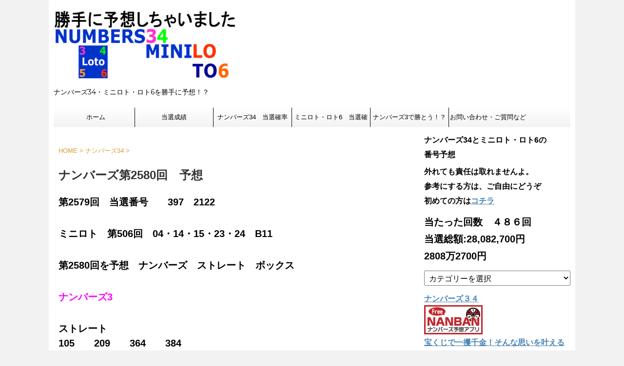

--- FILE ---
content_type: text/html; charset=UTF-8
request_url: https://katteniyosou.top/numbers34/2580/
body_size: 17167
content:
<!DOCTYPE html>
<!--[if lt IE 7]>
<html class="ie6" lang="ja"> <![endif]-->
<!--[if IE 7]>
<html class="i7" lang="ja"> <![endif]-->
<!--[if IE 8]>
<html class="ie" lang="ja"> <![endif]-->
<!--[if gt IE 8]><!-->
<html lang="ja">
	<!--<![endif]-->
	<head prefix="og: http://ogp.me/ns# fb: http://ogp.me/ns/fb# article: http://ogp.me/ns/article#">
		<!-- Global site tag (gtag.js) - Google Analytics -->
<script async src="https://www.googletagmanager.com/gtag/js?id=UA-86183542-1"></script>
<script>window.dataLayer=window.dataLayer||[];function gtag(){dataLayer.push(arguments);}gtag('js',new Date());gtag('config','UA-86183542-1');</script>

		<meta charset="UTF-8">
		<meta name="viewport" content="width=device-width,initial-scale=1.0,user-scalable=no">
		<meta name="format-detection" content="telephone=no">
		
		
		<link rel="alternate" type="application/rss+xml" title="勝手に予想しちゃいました「ナンバーズ34・ミニロト・ロト6」 RSS Feed" href="https://katteniyosou.top/feed/"/>
		<link rel="pingback" href="https://katteniyosou.top/xmlrpc.php">
		<link href='https://fonts.googleapis.com/css?family=Montserrat:400' rel='stylesheet' type='text/css'>
				<!--[if lt IE 9]>
		<script src="http://css3-mediaqueries-js.googlecode.com/svn/trunk/css3-mediaqueries.js"></script>
		<script src="https://katteniyosou.top/wp-content/themes/stingerplus/js/html5shiv.js"></script>
		<![endif]-->
				<meta name='robots' content='max-image-preview:large'/>
<title>ナンバーズ第2580回　予想 - 勝手に予想しちゃいました「ナンバーズ34・ミニロト・ロト6」</title>
<link rel='dns-prefetch' href='//ajax.googleapis.com'/>
<link rel='dns-prefetch' href='//stats.wp.com'/>
<link rel='dns-prefetch' href='//v0.wordpress.com'/>
<link rel="alternate" title="oEmbed (JSON)" type="application/json+oembed" href="https://katteniyosou.top/wp-json/oembed/1.0/embed?url=https%3A%2F%2Fkatteniyosou.top%2Fnumbers34%2F2580%2F"/>
<link rel="alternate" title="oEmbed (XML)" type="text/xml+oembed" href="https://katteniyosou.top/wp-json/oembed/1.0/embed?url=https%3A%2F%2Fkatteniyosou.top%2Fnumbers34%2F2580%2F&#038;format=xml"/>
<style id='wp-img-auto-sizes-contain-inline-css' type='text/css'>
img:is([sizes=auto i],[sizes^="auto," i]){contain-intrinsic-size:3000px 1500px}
/*# sourceURL=wp-img-auto-sizes-contain-inline-css */
</style>
<style id='wp-emoji-styles-inline-css' type='text/css'>

	img.wp-smiley, img.emoji {
		display: inline !important;
		border: none !important;
		box-shadow: none !important;
		height: 1em !important;
		width: 1em !important;
		margin: 0 0.07em !important;
		vertical-align: -0.1em !important;
		background: none !important;
		padding: 0 !important;
	}
/*# sourceURL=wp-emoji-styles-inline-css */
</style>
<style id='wp-block-library-inline-css' type='text/css'>
:root{--wp-block-synced-color:#7a00df;--wp-block-synced-color--rgb:122,0,223;--wp-bound-block-color:var(--wp-block-synced-color);--wp-editor-canvas-background:#ddd;--wp-admin-theme-color:#007cba;--wp-admin-theme-color--rgb:0,124,186;--wp-admin-theme-color-darker-10:#006ba1;--wp-admin-theme-color-darker-10--rgb:0,107,160.5;--wp-admin-theme-color-darker-20:#005a87;--wp-admin-theme-color-darker-20--rgb:0,90,135;--wp-admin-border-width-focus:2px}@media (min-resolution:192dpi){:root{--wp-admin-border-width-focus:1.5px}}.wp-element-button{cursor:pointer}:root .has-very-light-gray-background-color{background-color:#eee}:root .has-very-dark-gray-background-color{background-color:#313131}:root .has-very-light-gray-color{color:#eee}:root .has-very-dark-gray-color{color:#313131}:root .has-vivid-green-cyan-to-vivid-cyan-blue-gradient-background{background:linear-gradient(135deg,#00d084,#0693e3)}:root .has-purple-crush-gradient-background{background:linear-gradient(135deg,#34e2e4,#4721fb 50%,#ab1dfe)}:root .has-hazy-dawn-gradient-background{background:linear-gradient(135deg,#faaca8,#dad0ec)}:root .has-subdued-olive-gradient-background{background:linear-gradient(135deg,#fafae1,#67a671)}:root .has-atomic-cream-gradient-background{background:linear-gradient(135deg,#fdd79a,#004a59)}:root .has-nightshade-gradient-background{background:linear-gradient(135deg,#330968,#31cdcf)}:root .has-midnight-gradient-background{background:linear-gradient(135deg,#020381,#2874fc)}:root{--wp--preset--font-size--normal:16px;--wp--preset--font-size--huge:42px}.has-regular-font-size{font-size:1em}.has-larger-font-size{font-size:2.625em}.has-normal-font-size{font-size:var(--wp--preset--font-size--normal)}.has-huge-font-size{font-size:var(--wp--preset--font-size--huge)}.has-text-align-center{text-align:center}.has-text-align-left{text-align:left}.has-text-align-right{text-align:right}.has-fit-text{white-space:nowrap!important}#end-resizable-editor-section{display:none}.aligncenter{clear:both}.items-justified-left{justify-content:flex-start}.items-justified-center{justify-content:center}.items-justified-right{justify-content:flex-end}.items-justified-space-between{justify-content:space-between}.screen-reader-text{border:0;clip-path:inset(50%);height:1px;margin:-1px;overflow:hidden;padding:0;position:absolute;width:1px;word-wrap:normal!important}.screen-reader-text:focus{background-color:#ddd;clip-path:none;color:#444;display:block;font-size:1em;height:auto;left:5px;line-height:normal;padding:15px 23px 14px;text-decoration:none;top:5px;width:auto;z-index:100000}html :where(.has-border-color){border-style:solid}html :where([style*=border-top-color]){border-top-style:solid}html :where([style*=border-right-color]){border-right-style:solid}html :where([style*=border-bottom-color]){border-bottom-style:solid}html :where([style*=border-left-color]){border-left-style:solid}html :where([style*=border-width]){border-style:solid}html :where([style*=border-top-width]){border-top-style:solid}html :where([style*=border-right-width]){border-right-style:solid}html :where([style*=border-bottom-width]){border-bottom-style:solid}html :where([style*=border-left-width]){border-left-style:solid}html :where(img[class*=wp-image-]){height:auto;max-width:100%}:where(figure){margin:0 0 1em}html :where(.is-position-sticky){--wp-admin--admin-bar--position-offset:var(--wp-admin--admin-bar--height,0px)}@media screen and (max-width:600px){html :where(.is-position-sticky){--wp-admin--admin-bar--position-offset:0px}}

/*# sourceURL=wp-block-library-inline-css */
</style><style id='global-styles-inline-css' type='text/css'>
:root{--wp--preset--aspect-ratio--square: 1;--wp--preset--aspect-ratio--4-3: 4/3;--wp--preset--aspect-ratio--3-4: 3/4;--wp--preset--aspect-ratio--3-2: 3/2;--wp--preset--aspect-ratio--2-3: 2/3;--wp--preset--aspect-ratio--16-9: 16/9;--wp--preset--aspect-ratio--9-16: 9/16;--wp--preset--color--black: #000000;--wp--preset--color--cyan-bluish-gray: #abb8c3;--wp--preset--color--white: #ffffff;--wp--preset--color--pale-pink: #f78da7;--wp--preset--color--vivid-red: #cf2e2e;--wp--preset--color--luminous-vivid-orange: #ff6900;--wp--preset--color--luminous-vivid-amber: #fcb900;--wp--preset--color--light-green-cyan: #7bdcb5;--wp--preset--color--vivid-green-cyan: #00d084;--wp--preset--color--pale-cyan-blue: #8ed1fc;--wp--preset--color--vivid-cyan-blue: #0693e3;--wp--preset--color--vivid-purple: #9b51e0;--wp--preset--gradient--vivid-cyan-blue-to-vivid-purple: linear-gradient(135deg,rgb(6,147,227) 0%,rgb(155,81,224) 100%);--wp--preset--gradient--light-green-cyan-to-vivid-green-cyan: linear-gradient(135deg,rgb(122,220,180) 0%,rgb(0,208,130) 100%);--wp--preset--gradient--luminous-vivid-amber-to-luminous-vivid-orange: linear-gradient(135deg,rgb(252,185,0) 0%,rgb(255,105,0) 100%);--wp--preset--gradient--luminous-vivid-orange-to-vivid-red: linear-gradient(135deg,rgb(255,105,0) 0%,rgb(207,46,46) 100%);--wp--preset--gradient--very-light-gray-to-cyan-bluish-gray: linear-gradient(135deg,rgb(238,238,238) 0%,rgb(169,184,195) 100%);--wp--preset--gradient--cool-to-warm-spectrum: linear-gradient(135deg,rgb(74,234,220) 0%,rgb(151,120,209) 20%,rgb(207,42,186) 40%,rgb(238,44,130) 60%,rgb(251,105,98) 80%,rgb(254,248,76) 100%);--wp--preset--gradient--blush-light-purple: linear-gradient(135deg,rgb(255,206,236) 0%,rgb(152,150,240) 100%);--wp--preset--gradient--blush-bordeaux: linear-gradient(135deg,rgb(254,205,165) 0%,rgb(254,45,45) 50%,rgb(107,0,62) 100%);--wp--preset--gradient--luminous-dusk: linear-gradient(135deg,rgb(255,203,112) 0%,rgb(199,81,192) 50%,rgb(65,88,208) 100%);--wp--preset--gradient--pale-ocean: linear-gradient(135deg,rgb(255,245,203) 0%,rgb(182,227,212) 50%,rgb(51,167,181) 100%);--wp--preset--gradient--electric-grass: linear-gradient(135deg,rgb(202,248,128) 0%,rgb(113,206,126) 100%);--wp--preset--gradient--midnight: linear-gradient(135deg,rgb(2,3,129) 0%,rgb(40,116,252) 100%);--wp--preset--font-size--small: 13px;--wp--preset--font-size--medium: 20px;--wp--preset--font-size--large: 36px;--wp--preset--font-size--x-large: 42px;--wp--preset--spacing--20: 0.44rem;--wp--preset--spacing--30: 0.67rem;--wp--preset--spacing--40: 1rem;--wp--preset--spacing--50: 1.5rem;--wp--preset--spacing--60: 2.25rem;--wp--preset--spacing--70: 3.38rem;--wp--preset--spacing--80: 5.06rem;--wp--preset--shadow--natural: 6px 6px 9px rgba(0, 0, 0, 0.2);--wp--preset--shadow--deep: 12px 12px 50px rgba(0, 0, 0, 0.4);--wp--preset--shadow--sharp: 6px 6px 0px rgba(0, 0, 0, 0.2);--wp--preset--shadow--outlined: 6px 6px 0px -3px rgb(255, 255, 255), 6px 6px rgb(0, 0, 0);--wp--preset--shadow--crisp: 6px 6px 0px rgb(0, 0, 0);}:where(.is-layout-flex){gap: 0.5em;}:where(.is-layout-grid){gap: 0.5em;}body .is-layout-flex{display: flex;}.is-layout-flex{flex-wrap: wrap;align-items: center;}.is-layout-flex > :is(*, div){margin: 0;}body .is-layout-grid{display: grid;}.is-layout-grid > :is(*, div){margin: 0;}:where(.wp-block-columns.is-layout-flex){gap: 2em;}:where(.wp-block-columns.is-layout-grid){gap: 2em;}:where(.wp-block-post-template.is-layout-flex){gap: 1.25em;}:where(.wp-block-post-template.is-layout-grid){gap: 1.25em;}.has-black-color{color: var(--wp--preset--color--black) !important;}.has-cyan-bluish-gray-color{color: var(--wp--preset--color--cyan-bluish-gray) !important;}.has-white-color{color: var(--wp--preset--color--white) !important;}.has-pale-pink-color{color: var(--wp--preset--color--pale-pink) !important;}.has-vivid-red-color{color: var(--wp--preset--color--vivid-red) !important;}.has-luminous-vivid-orange-color{color: var(--wp--preset--color--luminous-vivid-orange) !important;}.has-luminous-vivid-amber-color{color: var(--wp--preset--color--luminous-vivid-amber) !important;}.has-light-green-cyan-color{color: var(--wp--preset--color--light-green-cyan) !important;}.has-vivid-green-cyan-color{color: var(--wp--preset--color--vivid-green-cyan) !important;}.has-pale-cyan-blue-color{color: var(--wp--preset--color--pale-cyan-blue) !important;}.has-vivid-cyan-blue-color{color: var(--wp--preset--color--vivid-cyan-blue) !important;}.has-vivid-purple-color{color: var(--wp--preset--color--vivid-purple) !important;}.has-black-background-color{background-color: var(--wp--preset--color--black) !important;}.has-cyan-bluish-gray-background-color{background-color: var(--wp--preset--color--cyan-bluish-gray) !important;}.has-white-background-color{background-color: var(--wp--preset--color--white) !important;}.has-pale-pink-background-color{background-color: var(--wp--preset--color--pale-pink) !important;}.has-vivid-red-background-color{background-color: var(--wp--preset--color--vivid-red) !important;}.has-luminous-vivid-orange-background-color{background-color: var(--wp--preset--color--luminous-vivid-orange) !important;}.has-luminous-vivid-amber-background-color{background-color: var(--wp--preset--color--luminous-vivid-amber) !important;}.has-light-green-cyan-background-color{background-color: var(--wp--preset--color--light-green-cyan) !important;}.has-vivid-green-cyan-background-color{background-color: var(--wp--preset--color--vivid-green-cyan) !important;}.has-pale-cyan-blue-background-color{background-color: var(--wp--preset--color--pale-cyan-blue) !important;}.has-vivid-cyan-blue-background-color{background-color: var(--wp--preset--color--vivid-cyan-blue) !important;}.has-vivid-purple-background-color{background-color: var(--wp--preset--color--vivid-purple) !important;}.has-black-border-color{border-color: var(--wp--preset--color--black) !important;}.has-cyan-bluish-gray-border-color{border-color: var(--wp--preset--color--cyan-bluish-gray) !important;}.has-white-border-color{border-color: var(--wp--preset--color--white) !important;}.has-pale-pink-border-color{border-color: var(--wp--preset--color--pale-pink) !important;}.has-vivid-red-border-color{border-color: var(--wp--preset--color--vivid-red) !important;}.has-luminous-vivid-orange-border-color{border-color: var(--wp--preset--color--luminous-vivid-orange) !important;}.has-luminous-vivid-amber-border-color{border-color: var(--wp--preset--color--luminous-vivid-amber) !important;}.has-light-green-cyan-border-color{border-color: var(--wp--preset--color--light-green-cyan) !important;}.has-vivid-green-cyan-border-color{border-color: var(--wp--preset--color--vivid-green-cyan) !important;}.has-pale-cyan-blue-border-color{border-color: var(--wp--preset--color--pale-cyan-blue) !important;}.has-vivid-cyan-blue-border-color{border-color: var(--wp--preset--color--vivid-cyan-blue) !important;}.has-vivid-purple-border-color{border-color: var(--wp--preset--color--vivid-purple) !important;}.has-vivid-cyan-blue-to-vivid-purple-gradient-background{background: var(--wp--preset--gradient--vivid-cyan-blue-to-vivid-purple) !important;}.has-light-green-cyan-to-vivid-green-cyan-gradient-background{background: var(--wp--preset--gradient--light-green-cyan-to-vivid-green-cyan) !important;}.has-luminous-vivid-amber-to-luminous-vivid-orange-gradient-background{background: var(--wp--preset--gradient--luminous-vivid-amber-to-luminous-vivid-orange) !important;}.has-luminous-vivid-orange-to-vivid-red-gradient-background{background: var(--wp--preset--gradient--luminous-vivid-orange-to-vivid-red) !important;}.has-very-light-gray-to-cyan-bluish-gray-gradient-background{background: var(--wp--preset--gradient--very-light-gray-to-cyan-bluish-gray) !important;}.has-cool-to-warm-spectrum-gradient-background{background: var(--wp--preset--gradient--cool-to-warm-spectrum) !important;}.has-blush-light-purple-gradient-background{background: var(--wp--preset--gradient--blush-light-purple) !important;}.has-blush-bordeaux-gradient-background{background: var(--wp--preset--gradient--blush-bordeaux) !important;}.has-luminous-dusk-gradient-background{background: var(--wp--preset--gradient--luminous-dusk) !important;}.has-pale-ocean-gradient-background{background: var(--wp--preset--gradient--pale-ocean) !important;}.has-electric-grass-gradient-background{background: var(--wp--preset--gradient--electric-grass) !important;}.has-midnight-gradient-background{background: var(--wp--preset--gradient--midnight) !important;}.has-small-font-size{font-size: var(--wp--preset--font-size--small) !important;}.has-medium-font-size{font-size: var(--wp--preset--font-size--medium) !important;}.has-large-font-size{font-size: var(--wp--preset--font-size--large) !important;}.has-x-large-font-size{font-size: var(--wp--preset--font-size--x-large) !important;}
/*# sourceURL=global-styles-inline-css */
</style>

<style id='classic-theme-styles-inline-css' type='text/css'>
/*! This file is auto-generated */
.wp-block-button__link{color:#fff;background-color:#32373c;border-radius:9999px;box-shadow:none;text-decoration:none;padding:calc(.667em + 2px) calc(1.333em + 2px);font-size:1.125em}.wp-block-file__button{background:#32373c;color:#fff;text-decoration:none}
/*# sourceURL=/wp-includes/css/classic-themes.min.css */
</style>
<link rel='stylesheet' id='contact-form-7-css' href='https://katteniyosou.top/wp-content/plugins/contact-form-7/includes/css/styles.css?ver=6.1.4' type='text/css' media='all'/>
<link rel='stylesheet' id='parent-style-css' href='https://katteniyosou.top/wp-content/themes/stingerplus/style.css?ver=6.9' type='text/css' media='all'/>
<link rel='stylesheet' id='normalize-css' href='https://katteniyosou.top/wp-content/themes/stingerplus/css/normalize.css?ver=1.5.9' type='text/css' media='all'/>
<link rel='stylesheet' id='font-awesome-css' href='//maxcdn.bootstrapcdn.com/font-awesome/4.5.0/css/font-awesome.min.css?ver=4.5.0' type='text/css' media='all'/>
<link rel='stylesheet' id='style-css' href='https://katteniyosou.top/wp-content/themes/stingerplus-child/style.css?ver=6.9' type='text/css' media='all'/>
<link rel='stylesheet' id='sharedaddy-css' href='https://katteniyosou.top/wp-content/plugins/jetpack/modules/sharedaddy/sharing.css?ver=15.4' type='text/css' media='all'/>
<link rel='stylesheet' id='social-logos-css' href='https://katteniyosou.top/wp-content/plugins/jetpack/_inc/social-logos/social-logos.min.css?ver=15.4' type='text/css' media='all'/>
<script type="text/javascript" src="//ajax.googleapis.com/ajax/libs/jquery/1.11.3/jquery.min.js?ver=1.11.3" id="jquery-js"></script>
<link rel="https://api.w.org/" href="https://katteniyosou.top/wp-json/"/><link rel="alternate" title="JSON" type="application/json" href="https://katteniyosou.top/wp-json/wp/v2/posts/686"/><link rel="canonical" href="https://katteniyosou.top/numbers34/2580/"/>
<link rel='shortlink' href='https://wp.me/s7CyAl-2580'/>
	<style>img#wpstats{display:none}</style>
		<meta name="robots" content="noindex, follow"/>

		<style type="text/css">
			/*グループ1
			------------------------------------------------------------*/
			/*サイト上部のボーダー色*/
				


			/*サイトの背景色*/
			#wrapper {
								background: #ffffff;
						
			}

			/*メインコンテンツのテキスト色*/
			.post > *{
				color: ;				
			}
			input,textarea {
				color:#000;
			}

			/*メインコンテンツのリンク色*/

			a,.no-thumbitiran h3 a,.no-thumbitiran h5 a {
				color: ;				
			}

			a:hover {
				color: ;				
			}

			/*サイドのテキスト色*/
			#side aside > *,#side aside .kanren .clearfix dd h5 a{
				color: ;				
			}

			/*メインコンテンツの背景色*/
			main {
				background: ;				
			}


			/*メイン背景色の透過*/

			
			
			/*ブログタイトル*/

			header .sitename a {
				color: ;
			}

			/* メニュー */
			nav li a {
				color: ;
			}


			/*ページトップ*/
			#page-top a {
								background: ;
			}

			/*キャプション */

			header h1 {
				color: ;
			}

			header .descr {
				color: ;
			}

			/* アコーディオン */
			#s-navi dt.trigger .op {
				background: ;
				color: #000000;
			}

			.acordion_tree li a {
				color: ;
			}

			/* サイド見出し */
			aside h4 {
				color: ;
			}

			/* フッター文字 */
			#footer, #footer .copy, #footer .rcopy, #footer .copy a, #footer .rcopy a {
				color: ;
			}

			/* スマホメニュー文字 */
			.acordion_tree ul.menu li a, .acordion_tree ul.menu li {
				color: ;
			}

			.acordion_tree ul.menu li {
				border-bottom-color: ;
}


			/*グループ2
			------------------------------------------------------------*/
			/*Webフォント*/
			
			
			
			
			
			/* 投稿日時・ぱんくず・タグ */
			#breadcrumb, #breadcrumb div a, div#breadcrumb a, .blogbox p, .tagst {
				color: #dd9933;
			}

			/* 記事タイトル */
			.entry-title {
				color: ;
						}

			/* 中見出し */


			h2 {
									background-color: transparent;
				
				color: ;
									border:none;
				
			}


			
			/*小見出し*/
			.post h3:not(.rankh3) {

							color: ;
				border-bottom-color: ;
									background-color: transparent;
				
						}

			.post h4 {
				color: ;
								background-color: transparent;
				padding:0;
							}


			/* サイド見出し */
			aside h4,#side aside h4 {
				color: ;
			}

			/* タグクラウド */
			.tagcloud a {
				border-color: ;
    				color: ;
			}

			/* NEW ENTRY & 関連記事 */
			.post h4.point,.n-entry-t  {
				border-bottom-color:;
			}
			.post h4 .point-in,.n-entry {
				background-color: ;
				color:;
			}

			/* カテゴリ */
			.catname {
				background:;
			}

			.post .st-catgroup a {
				color:;
}


			/*グループ4
			------------------------------------------------------------*/
			/* RSSボタン */
			.rssbox a {
				background-color: ;
			}

			/* SNSボタン */
			
			
			.inyoumodoki, .post blockquote {
   				background-color: ;
    				border-left-color: ;
			}

			/*フリーボックスウィジェット
			------------------------------------------------------------*/
			/* ボックス */
			.freebox {
				border-top-color:;
				background:;
			}
			/* 見出し */
			.p-entry-f {
				background:;
				color:;
			}
			/* エリア内テキスト */
			
			/*お知らせ
			------------------------------------------------------------*/
			/*お知らせバーの背景色*/
			#topnews-box div.rss-bar {
							border: none;
						}

			#topnews-box div.rss-bar {
				color: ;

				/*Other Browser*/
				background: ;
				/*For Old WebKit*/
				background: -webkit-linear-gradient(
				 0%,
				 100%
				);
				/*For Modern Browser*/
				background: linear-gradient(
				 0%,
				 100%
				);

			
			}

			/*お知らせ日付の文字色*/
			#topnews-box dt {
				color: #000000;
			}
			#topnews-box div dl dd a {
				color: ;
			}
			#topnews-box dd {
				border-bottom-color:  ;
			}

			/*固定ページサイドメニュー
			------------------------------------------------------------*/
			/*背景色*/

			#sidebg {
				background:;
			}

			/*liタグの階層*/
			#side aside .st-pagelists ul li:not(.sub-menu) {
									border-top: none;
				
									border-left: none;
					border-right:none;
							}

			#side aside .st-pagelists ul .sub-menu li {
				border:none;
			}

			#side aside .st-pagelists ul li:last-child {
									border-bottom:none;
							}

			#side aside .st-pagelists ul .sub-menu li:first-child {
									border-top: none;
				
			}

			#side aside .st-pagelists ul li li:last-child {
				border:none;
			}

			#side aside .st-pagelists ul .sub-menu .sub-menu li {
				border:none;
			}

			#side aside .st-pagelists ul li a {
				color: ;


			
				/*Other Browser*/
				background: ;
				/*For Old WebKit*/
				background: -webkit-linear-gradient(
				#000000 0%,
				 100%
				);
				/*For Modern Browser*/
				background: linear-gradient(
				#000000 0%,
				 100%
				);

			
			}

			#side aside .st-pagelists .sub-menu a {
				border-bottom-color: #000000;

				color: ;
			}

			#side aside .st-pagelists .sub-menu li .sub-menu a,
			#side aside .st-pagelists .sub-menu li .sub-menu .sub-menu li a {
			color: ;
			}

			/*Webアイコン*/
			
			
			/*追加カラー
			------------------------------------------------------------*/
			/*フッター*/
			footer > *,footer a{
						}


			footer .footermenust li {
				border-right-color: !important;
			}

			/*任意の人気記事
			------------------------------------------------------------*/

			.post .p-entry, #side .p-entry, .home-post .p-entry {
				background:;
				color:;
			}

			.pop-box,.nowhits .pop-box, .nowhits-eye .pop-box {
				border-top-color:;
				background:;
			}

			.kanren.pop-box .clearfix dd h5 a, .kanren.pop-box .clearfix dd p {
				color: ;
}
							.poprank-no2{
					background:;
					color:!important;
			}
				.poprank-no{
					background:;
					color:;
			}
			

			/*ウィジェット問合せボタン*/

			.st-formbtn{
				background:;
			}

			.st-formbtn .fa {
				border-right-color:;
			}
			
			a.st-formbtnlink {
				color:;
			}


			/*ウィジェットオリジナルボタン*/

			.st-formbtn.st-originalbtn{
				background:;
			}

			.st-formbtn.st-originalbtn .fa {
				border-right-color:;
			}
			
			a.st-formbtnlink.st-originallink {
				color:;
			}

			/*コンタクトフォーム7送信ボタン*/
			.wpcf7-submit{
				background:;
				color:;
			}

			/*media Queries タブレットサイズ
			----------------------------------------------------*/
			@media only screen and (min-width: 600px) {

				/*追加カラー
				------------------------------------------------------------*/
				/*フッター*/
				footer{
					margin:0 -20px;
				}
			}

			/*media Queries PCサイズ
			----------------------------------------------------*/
			@media only screen and (min-width: 960px) {
				/*メインコンテンツのボーダー*/
				


				nav.smanone {
									border-top: none;
					border-bottom:none;
				
									border-left: none;
					border-right:none;
				


				
					/*Other Browser*/
					background: ;
					/*For Old WebKit*/
					background: -webkit-linear-gradient(
					#000000 0%,
					 100%
					);
					/*For Modern Browser*/
					background: linear-gradient(
					#000000 0%,
					 100%
					);

								
				}

				header .smanone ul.menu li{
									border-right-color:#000000;
								}

				header .smanone ul.menu li {
					border-right-color: #000000;
				}

				header .smanone ul.menu li a {
					color: ;

				}

				header .smanone ul.menu li li a{
					background: #000000;
					border-top-color: ;

				}

				/*ヘッダーウィジェット*/

				header .textwidget{
					background:;
					color:;
				}

				/*ヘッダーの電話番号とリンク色*/

				.head-telno a, #header-r .footermenust a {
					color:;
				}

				#header-r .footermenust li {
					border-right-color: ;
				}

				/*トップ用おすすめタイトル*/
				.nowhits .pop-box {
					border-top-color:;
				}



			}
		</style>

		<link rel="shortcut icon" href="https://katteniyosou.top/wp-content/uploads/2018/12/Loto.png">
<style type="text/css" id="custom-background-css">
body.custom-background { background-color: #f2f2f2; }
</style>
	
<!-- Jetpack Open Graph Tags -->
<meta property="og:type" content="article"/>
<meta property="og:title" content="ナンバーズ第2580回　予想"/>
<meta property="og:url" content="https://katteniyosou.top/numbers34/2580/"/>
<meta property="og:description" content="第2579回　当選番号　　397　2122 ミニロト　第506回　04・14・15・23・24　B11 第25&hellip;"/>
<meta property="article:published_time" content="2009-04-21T11:24:55+00:00"/>
<meta property="article:modified_time" content="2016-11-01T02:18:41+00:00"/>
<meta property="og:site_name" content="勝手に予想しちゃいました「ナンバーズ34・ミニロト・ロト6」"/>
<meta property="og:image" content="https://katteniyosou.top/wp-content/uploads/2008/07/34.jpg"/>
<meta property="og:image:width" content="250"/>
<meta property="og:image:height" content="250"/>
<meta property="og:image:alt" content=""/>
<meta property="og:locale" content="ja_JP"/>
<meta name="twitter:text:title" content="ナンバーズ第2580回　予想"/>
<meta name="twitter:image" content="https://katteniyosou.top/wp-content/uploads/2008/07/34.jpg?w=144"/>
<meta name="twitter:card" content="summary"/>

<!-- End Jetpack Open Graph Tags -->
		<style type="text/css" id="wp-custom-css">
			@media screen and (max-width: 500px){
     .adsbygoogle {
         overflow: visible;
     }
}		</style>
		<script async src="//pagead2.googlesyndication.com/pagead/js/adsbygoogle.js"></script>
<script>(adsbygoogle=window.adsbygoogle||[]).push({google_ad_client:"ca-pub-5348488549185723",enable_page_level_ads:true});</script>			<script>(function(i,s,o,g,r,a,m){i['GoogleAnalyticsObject']=r;i[r]=i[r]||function(){(i[r].q=i[r].q||[]).push(arguments)},i[r].l=1*new Date();a=s.createElement(o),m=s.getElementsByTagName(o)[0];a.async=1;a.src=g;m.parentNode.insertBefore(a,m)})(window,document,'script','//www.google-analytics.com/analytics.js','ga');ga('create','UA-86183542-1','auto');ga('send','pageview');</script>
			<!-- /OGP -->
		<script>(function(i,s,o,g,r,a,m){i['GoogleAnalyticsObject']=r;i[r]=i[r]||function(){(i[r].q=i[r].q||[]).push(arguments)},i[r].l=1*new Date();a=s.createElement(o),m=s.getElementsByTagName(o)[0];a.async=1;a.src=g;m.parentNode.insertBefore(a,m)})(window,document,'script','https://www.google-analytics.com/analytics.js','ga');ga('create','UA-86183542-1','auto');ga('send','pageview');</script>
		
	</head>
	<body class="wp-singular post-template-default single single-post postid-686 single-format-standard custom-background wp-theme-stingerplus wp-child-theme-stingerplus-child">
	
		<div id="wrapper" class="">
			<header id="">
			<div class="clearfix" id="headbox">
			<!-- アコーディオン -->
			<nav id="s-navi" class="pcnone">
				<dl class="acordion">

					<dt class="trigger">
					<p><span class="op"><i class="fa fa-bars"></i></span></p>
					</dt>
					<dd class="acordion_tree">
												<div class="menu-%e3%83%88%e3%83%83%e3%83%97%e3%83%a1%e3%83%8b%e3%83%a5%e3%83%bc-container"><ul id="menu-%e3%83%88%e3%83%83%e3%83%97%e3%83%a1%e3%83%8b%e3%83%a5%e3%83%bc" class="menu"><li id="menu-item-292" class="menu-item menu-item-type-custom menu-item-object-custom menu-item-home menu-item-292"><a href="http://katteniyosou.top/">ホーム</a></li>
<li id="menu-item-5303" class="menu-item menu-item-type-taxonomy menu-item-object-category menu-item-5303"><a href="https://katteniyosou.top/category/winningperformance/">当選成績</a></li>
<li id="menu-item-5301" class="menu-item menu-item-type-taxonomy menu-item-object-category menu-item-5301"><a href="https://katteniyosou.top/category/numbers34-winningrate/">ナンバーズ34　当選確率</a></li>
<li id="menu-item-5302" class="menu-item menu-item-type-taxonomy menu-item-object-category menu-item-5302"><a href="https://katteniyosou.top/category/miniloto-loto6-winningrate/">ミニロト・ロト6　当選確率</a></li>
<li id="menu-item-304" class="menu-item menu-item-type-custom menu-item-object-custom menu-item-304"><a href="http://katteniyosou.top/numbers3-win/nbs3win/">ナンバーズ3で勝とう！？</a></li>
<li id="menu-item-5368" class="menu-item menu-item-type-post_type menu-item-object-page menu-item-5368"><a href="https://katteniyosou.top/from/">お問い合わせ・ご質問など</a></li>
</ul></div>						<div class="clear"></div>
					</dd>
				</dl>
			</nav>
			<!-- /アコーディオン -->
			<div id="header-l">
				<!-- ロゴ又はブログ名 -->
				<p class="sitename"><a href="https://katteniyosou.top/">
													<img alt="勝手に予想しちゃいました「ナンバーズ34・ミニロト・ロト6」" src="https://katteniyosou.top/wp-content/uploads/2016/05/SP7eWQZ0fZ6sghz1464020751_1464020769.png">
											</a></p>
				<!-- キャプション -->
									<p class="descr">
						ナンバーズ34・ミニロト・ロト6を勝手に予想！？					</p>
				
			</div><!-- /#header-l -->
			<div id="header-r" class="smanone">
								
			</div><!-- /#header-r -->
			</div><!-- /#clearfix -->

				
<div id="gazou-wide">
	<nav class="smanone clearfix"><ul id="menu-%e3%83%88%e3%83%83%e3%83%97%e3%83%a1%e3%83%8b%e3%83%a5%e3%83%bc-1" class="menu"><li class="menu-item menu-item-type-custom menu-item-object-custom menu-item-home menu-item-292"><a href="http://katteniyosou.top/">ホーム</a></li>
<li class="menu-item menu-item-type-taxonomy menu-item-object-category menu-item-5303"><a href="https://katteniyosou.top/category/winningperformance/">当選成績</a></li>
<li class="menu-item menu-item-type-taxonomy menu-item-object-category menu-item-5301"><a href="https://katteniyosou.top/category/numbers34-winningrate/">ナンバーズ34　当選確率</a></li>
<li class="menu-item menu-item-type-taxonomy menu-item-object-category menu-item-5302"><a href="https://katteniyosou.top/category/miniloto-loto6-winningrate/">ミニロト・ロト6　当選確率</a></li>
<li class="menu-item menu-item-type-custom menu-item-object-custom menu-item-304"><a href="http://katteniyosou.top/numbers3-win/nbs3win/">ナンバーズ3で勝とう！？</a></li>
<li class="menu-item menu-item-type-post_type menu-item-object-page menu-item-5368"><a href="https://katteniyosou.top/from/">お問い合わせ・ご質問など</a></li>
</ul></nav>




</div>

			</header>
<div id="content" class="clearfix">
	<div id="contentInner">

		<main>
			<article>
				<div id="post-686" class="post">

		
	<!--ぱんくず -->
					<div id="breadcrumb">
						<div itemscope itemtype="http://data-vocabulary.org/Breadcrumb">
							<a href="https://katteniyosou.top" itemprop="url"> <span itemprop="title">HOME</span>
							</a> &gt; </div>
																																					<div itemscope itemtype="http://data-vocabulary.org/Breadcrumb">
								<a href="https://katteniyosou.top/category/numbers34/" itemprop="url">
									<span itemprop="title">ナンバーズ34</span> </a> &gt; </div>
						
					</div>
					<!--/ ぱんくず -->

					<!--ループ開始 -->
										
										

					<h1 class="entry-title">ナンバーズ第2580回　予想</h1>

					<div class="blogbox st-hide">
						<p><span class="kdate"><i class="fa fa-pencil" aria-hidden="true"></i>
             					<time class="entry-date date updated" datetime="2009-04-21T20:24:55+09:00">
							2009/04/21						</time>
						 <i class="fa fa-repeat"></i> 2016/11/01						</span></p>
					</div>

					<div class="mainbox">

						<p><strong><span style="color: #000000;"><strong>第2579回　当選番号　　397　2122</strong></span></strong></p>
<p><strong><span style="color: #000000;"><strong><br/>
 ミニロト　第506回　04・14・15・23・24　B11</strong></span></strong></p>
<p><strong><span style="color: #000000;"><strong><br/>
 第2580回を予想</strong>　ナンバーズ　ストレート　ボックス</span></strong></p>
<p><strong><span style="color: #000000;"><br/>
 <strong><span style="color: #ff00ff;">ナンバーズ3</span></strong></span></strong></p>
<p><strong><span style="color: #000000;"><br/>
 <strong>ストレート</strong><br/>
 105　　209　　364　　384<br/>
 555　　578　　645　　693<br/>
 789　　841　　847　　976</span></strong></p>
<p><strong><span style="color: #000000;"><br/>
 <strong>ボックス</strong><br/>
 060　　203　　269　　332<br/>
 422　　510　　551　　609<br/>
 747　　768　　872　　948</span></strong></p>
<p><strong><span style="color: #000000;"><br/>
 <strong><span style="color: #00ff00;">ナンバーズ4</span></strong></span></strong></p>
<p><strong><span style="color: #000000;"><br/>
 <strong>ストレート</strong><br/>
 0726　　0902　　0910　　1141<br/>
 1465　　1591　　3061　　3079<br/>
 4083　　4758　　5520　　5770<br/>
 6411　　7941　　8283　　9149<br/>
 9316　　9412　　9658　　9983</span></strong></p>
<p><strong><span style="color: #000000;"><br/>
 <strong>ボックス</strong><br/>
 0172　　0210　　0925　　2014<br/>
 2840　　3080　　3913　　4000<br/>
 4320　　6042　　6263　　6478<br/>
 7534　　7730　　8540　　8625<br/>
 8992　　9173　　9625　　9803</span></strong></p>
<p><strong><span style="color: #000000;"><br/>
 <strong>ナンバーズ　第2579回　結果発表</strong></span></strong></p>
<p><strong><span style="color: #000000;"><br/>
 <span style="color: #ff00ff;">ナンバーズ3</span>　ボックスいつもなんか惜しい・・・<br/>
 <span style="color: #00ff00;">ナンバーズ4</span>　ストレート　21<span style="color: #ff0000;">3</span>2　これは惜しい！</span></strong></p>
<p><strong><span style="color: #000000;"><br/>
 <strong><span style="color: #ffff00;">ミニロト</span>　第506回　結果発表</strong><br/>
 14・23・24　当たった　5等かな？</span></strong></p>
<p>&nbsp;</p>
<div class="sharedaddy sd-sharing-enabled"><div class="robots-nocontent sd-block sd-social sd-social-icon sd-sharing"><h3 class="sd-title">共有:</h3><div class="sd-content"><ul><li class="share-twitter"><a rel="nofollow noopener noreferrer" data-shared="sharing-twitter-686" class="share-twitter sd-button share-icon no-text" href="https://katteniyosou.top/numbers34/2580/?share=twitter" target="_blank" aria-labelledby="sharing-twitter-686">
				<span id="sharing-twitter-686" hidden>クリックして X で共有 (新しいウィンドウで開きます)</span>
				<span>X</span>
			</a></li><li class="share-facebook"><a rel="nofollow noopener noreferrer" data-shared="sharing-facebook-686" class="share-facebook sd-button share-icon no-text" href="https://katteniyosou.top/numbers34/2580/?share=facebook" target="_blank" aria-labelledby="sharing-facebook-686">
				<span id="sharing-facebook-686" hidden>Facebook で共有するにはクリックしてください (新しいウィンドウで開きます)</span>
				<span>Facebook</span>
			</a></li><li class="share-end"></li></ul></div></div></div>
						<!-- 広告枠 -->
						<div class="adbox">
						<div align="center">
															<script async src="//pagead2.googlesyndication.com/pagead/js/adsbygoogle.js"></script>
								<!-- リンク広告宝くじ -->
								<ins class="adsbygoogle" style="display:block" data-ad-client="ca-pub-5348488549185723" data-ad-slot="1505890475" data-ad-format="link"></ins>
								<script>(adsbygoogle=window.adsbygoogle||[]).push({});</script><br/>
								<script async src="https://pagead2.googlesyndication.com/pagead/js/adsbygoogle.js"></script>
								<!-- 宝くじリンク下 -->
								<ins class="adsbygoogle" style="display:block" data-ad-client="ca-pub-5348488549185723" data-ad-slot="1764443663" data-ad-format="auto" data-full-width-responsive="true"></ins>
								<script>(adsbygoogle=window.adsbygoogle||[]).push({});</script>
													</div></div>
						<!-- /広告枠 -->

						
						
						<p class="tagst">
							<i class="fa fa-folder-open-o" aria-hidden="true"></i>-<a href="https://katteniyosou.top/category/numbers34/" rel="category tag">ナンバーズ34</a><br/>
													</p>

					</div><!-- .mainboxここまで -->
	
							
	<div class="sns">
	<ul class="clearfix">
		<!--ツイートボタン-->
		<li class="twitter"> 
		<a onclick="window.open('//twitter.com/intent/tweet?url=https%3A%2F%2Fkatteniyosou.top%2Fnumbers34%2F2580%2F&text=%E3%83%8A%E3%83%B3%E3%83%90%E3%83%BC%E3%82%BA%E7%AC%AC2580%E5%9B%9E%E3%80%80%E4%BA%88%E6%83%B3&via=Loto3456&tw_p=tweetbutton', '', 'width=500,height=450'); return false;"><i class="fa fa-twitter"></i><span class="snstext ">Twitter</span></a>
		</li>

		<!--Facebookボタン-->      
		<li class="facebook">
		<a href="//www.facebook.com/sharer.php?src=bm&u=https%3A%2F%2Fkatteniyosou.top%2Fnumbers34%2F2580%2F&t=%E3%83%8A%E3%83%B3%E3%83%90%E3%83%BC%E3%82%BA%E7%AC%AC2580%E5%9B%9E%E3%80%80%E4%BA%88%E6%83%B3" target="_blank"><i class="fa fa-facebook"></i><span class="snstext ">Facebook</span>
		</a>
		</li>

		<!--Google+1ボタン-->
		<li class="googleplus">
		<a href="https://plus.google.com/share?url=https%3A%2F%2Fkatteniyosou.top%2Fnumbers34%2F2580%2F" target="_blank"><i class="fa fa-google-plus"></i><span class="snstext ">Google+</span></a>
		</li>

		<!--ポケットボタン-->      
		<li class="pocket">
		<a onclick="window.open('//getpocket.com/edit?url=https%3A%2F%2Fkatteniyosou.top%2Fnumbers34%2F2580%2F&title=%E3%83%8A%E3%83%B3%E3%83%90%E3%83%BC%E3%82%BA%E7%AC%AC2580%E5%9B%9E%E3%80%80%E4%BA%88%E6%83%B3', '', 'width=500,height=350'); return false;"><i class="fa fa-get-pocket"></i><span class="snstext ">Pocket</span></a></li>

		<!--はてブボタン-->  
		<li class="hatebu">       
			<a href="//b.hatena.ne.jp/entry/https://katteniyosou.top/numbers34/2580/" class="hatena-bookmark-button" data-hatena-bookmark-layout="simple" title="ナンバーズ第2580回　予想"><span style="font-weight:bold" class="fa-hatena">B!</span><span class="snstext ">はてブ</span>
			</a><script type="text/javascript" src="//b.st-hatena.com/js/bookmark_button.js" charset="utf-8" async="async"></script>

		</li>

		<!--LINEボタン-->   
		<li class="line">
		<a href="//line.me/R/msg/text/?%E3%83%8A%E3%83%B3%E3%83%90%E3%83%BC%E3%82%BA%E7%AC%AC2580%E5%9B%9E%E3%80%80%E4%BA%88%E6%83%B3%0Ahttps%3A%2F%2Fkatteniyosou.top%2Fnumbers34%2F2580%2F" target="_blank"><i class="fa fa-comment" aria-hidden="true"></i><span class="snstext">LINE</span></a>
		</li>     
	</ul>

	</div> 

							
					
					
					<aside>
						<!-- 広告枠 -->
						<div class="adbox">
							
	
															<div style="padding-top:10px;">
									
	
								</div>
													</div>
						<!-- /広告枠 -->

						<p class="author">
												</p>

												<!--ループ終了-->
													<hr class="hrcss"/>
<div id="comments">
     	<div id="respond" class="comment-respond">
		<h3 id="reply-title" class="comment-reply-title">Message <small><a rel="nofollow" id="cancel-comment-reply-link" href="/numbers34/2580/#respond" style="display:none;">コメントをキャンセル</a></small></h3><form action="https://katteniyosou.top/wp-comments-post.php" method="post" id="commentform" class="comment-form"><p class="comment-notes"><span id="email-notes">メールアドレスが公開されることはありません。</span> <span class="required-field-message"><span class="required">※</span> が付いている欄は必須項目です</span></p><p class="comment-form-comment"><label for="comment">コメント <span class="required">※</span></label> <textarea id="comment" name="comment" cols="45" rows="8" maxlength="65525" required="required"></textarea></p><p class="comment-form-author"><label for="author">名前</label> <input id="author" name="author" type="text" value="" size="30" maxlength="245" autocomplete="name"/></p>
<p class="comment-form-email"><label for="email">メール</label> <input id="email" name="email" type="text" value="" size="30" maxlength="100" aria-describedby="email-notes" autocomplete="email"/></p>
<p class="comment-form-url"><label for="url">サイト</label> <input id="url" name="url" type="text" value="" size="30" maxlength="200" autocomplete="url"/></p>
<p class="comment-subscription-form"><input type="checkbox" name="subscribe_comments" id="subscribe_comments" value="subscribe" style="width: auto; -moz-appearance: checkbox; -webkit-appearance: checkbox;"/> <label class="subscribe-label" id="subscribe-label" for="subscribe_comments">新しいコメントをメールで通知</label></p><p class="comment-subscription-form"><input type="checkbox" name="subscribe_blog" id="subscribe_blog" value="subscribe" style="width: auto; -moz-appearance: checkbox; -webkit-appearance: checkbox;"/> <label class="subscribe-label" id="subscribe-blog-label" for="subscribe_blog">新しい投稿をメールで受け取る</label></p><p class="form-submit"><input name="submit" type="submit" id="submit" class="submit" value="Submit Comment"/> <input type='hidden' name='comment_post_ID' value='686' id='comment_post_ID'/>
<input type='hidden' name='comment_parent' id='comment_parent' value='0'/>
</p><p style="display: none;"><input type="hidden" id="akismet_comment_nonce" name="akismet_comment_nonce" value="0b88dc400d"/></p><p style="display: none !important;" class="akismet-fields-container" data-prefix="ak_"><label>&#916;<textarea name="ak_hp_textarea" cols="45" rows="8" maxlength="100"></textarea></label><input type="hidden" id="ak_js_1" name="ak_js" value="204"/><script>document.getElementById("ak_js_1").setAttribute("value",(new Date()).getTime());</script></p></form>	</div><!-- #respond -->
	</div>

<!-- END singer -->
												<!--関連記事-->
						<!---->

						<!--ページナビ-->
						<div class="p-navi clearfix">
							<dl>
																	<dt>PREV</dt>
									<dd>
										<a href="https://katteniyosou.top/numbers34-miniloto/2579-m506/">ナンバーズ第2579回　ミニロト第506回　予想</a>
									</dd>
																									<dt>NEXT</dt>
									<dd>
										<a href="https://katteniyosou.top/numbers34-loto6/2581-s442/">ナンバーズ第2581回　ロト6第442回　予想</a>
									</dd>
															</dl>
						</div>
					</aside>

				</div>
				<!--/post-->
			</article>
		</main>
	</div>
	<!-- /#contentInner -->
		<div id="side">
	<aside>

					<div class="side-topad">
				<div class="ad">			<div class="textwidget"><p><font size="3">ナンバーズ34とミニロト・ロト6の<br/>
番号予想</p>
<p>外れても責任は取れませんよ。<br/>
参考にする方は、ご自由にどうぞ<br/>
初めての方は<a href="https://katteniyosou.top/profile/master/">コチラ</a></font></p>
</div>
		</div><div class="ad"><p style="display:none">当選成績</p>			<div class="textwidget"><p>当たった回数　４８６回</p>
<p>当選総額:28,082,700円</p>
<p>2808万2700円</p>
</div>
		</div><div class="ad"><p style="display:none">カテゴリー</p><form action="https://katteniyosou.top" method="get"><label class="screen-reader-text" for="cat">カテゴリー</label><select name='cat' id='cat' class='postform'>
	<option value='-1'>カテゴリーを選択</option>
	<option class="level-0" value="20">BIG</option>
	<option class="level-0" value="21">BINGO5</option>
	<option class="level-0" value="23">BINGO5当選数字まとめ</option>
	<option class="level-0" value="17">Twitter</option>
	<option class="level-0" value="22">お問い合わせ</option>
	<option class="level-0" value="3">ナンバーズ34</option>
	<option class="level-0" value="2">ナンバーズ34　ミニロト</option>
	<option class="level-0" value="4">ナンバーズ34　ロト6</option>
	<option class="level-0" value="6">ナンバーズ34　当選確率</option>
	<option class="level-0" value="15">ナンバーズ3　ボックスは何通り！？</option>
	<option class="level-0" value="18">ナンバーズ3で勝とう！？</option>
	<option class="level-0" value="9">プロフィール</option>
	<option class="level-0" value="7">ミニロト・ロト6　当選確率</option>
	<option class="level-0" value="10">リンクなど</option>
	<option class="level-0" value="16">年度別当選成績</option>
	<option class="level-0" value="8">当選成績</option>
	<option class="level-0" value="5">日記！？</option>
	<option class="level-0" value="19">金運アップ</option>
</select>
</form><script type="text/javascript">
/* <![CDATA[ */

( ( dropdownId ) => {
	const dropdown = document.getElementById( dropdownId );
	function onSelectChange() {
		setTimeout( () => {
			if ( 'escape' === dropdown.dataset.lastkey ) {
				return;
			}
			if ( dropdown.value && parseInt( dropdown.value ) > 0 && dropdown instanceof HTMLSelectElement ) {
				dropdown.parentElement.submit();
			}
		}, 250 );
	}
	function onKeyUp( event ) {
		if ( 'Escape' === event.key ) {
			dropdown.dataset.lastkey = 'escape';
		} else {
			delete dropdown.dataset.lastkey;
		}
	}
	function onClick() {
		delete dropdown.dataset.lastkey;
	}
	dropdown.addEventListener( 'keyup', onKeyUp );
	dropdown.addEventListener( 'click', onClick );
	dropdown.addEventListener( 'change', onSelectChange );
})( "cat" );

//# sourceURL=WP_Widget_Categories%3A%3Awidget
/* ]]> */
</script>
</div><div class="ad"><p style="display:none">リンク＆ブログランキング</p>			<div class="textwidget"><p><font size="3"><a href="http://numbers34.toe.jp/" target="_blank">ナンバーズ３４</a><br/>
<a href="http://numbers34.jp" target="_blank" rel="noopener noreferrer"><img src="https://katteniyosou.top/wp-content/uploads/2017/05/banner1.png" alt="ナンバーズ予想アプリ　ナンバン" pagespeed_url_hash="3558288951" onload="pagespeed.CriticalImages.checkImageForCriticality(this);" width="120" height="60"></a><br/>
<a href="https://lottery-ikkakusenkin.com/" target="_blank">宝くじで一攫千金！そんな思いを叶えるための宝くじ当選のコツ20選</a></p>
<hr>
<p><a href="http://www.doramix.com/rank/vote.php?id=45580"><strong><img src="https://katteniyosou.top/wp-content/uploads/2016/06/bnr.gif" alt="ランキングはこちらをクリック!"></strong></a><a href="//blog.with2.net/link/?674106:2103"><img src="https://blog.with2.net/img/banner/c/banner_1/br_c_2103_1.gif" title="宝くじ・ロトランキング"></a><br/>
<a href="//money.blogmura.com/numbers/ranking.html" target="_blank"><img src="//money.blogmura.com/numbers/img/numbers88_31.gif" width="88" height="31" border="0" alt="にほんブログ村 小遣いブログ ナンバーズへ"/></a></font></p>
<hr>
</div>
		</div>			</div>
		
					<h4 class="menu_underh2">新着記事</h4><div class="kanren ">
							<dl class="clearfix">
				<dt><a href="https://katteniyosou.top/bingo5/bingo5-454/">
													<img width="150" height="150" src="https://katteniyosou.top/wp-content/uploads/2017/04/cd133b8217d72d8e7f165e2697b38fba-150x150.png" class="attachment-thumbnail size-thumbnail wp-post-image" alt="ビンゴ5" decoding="async" loading="lazy" srcset="https://katteniyosou.top/wp-content/uploads/2017/04/cd133b8217d72d8e7f165e2697b38fba-150x150.png 150w, https://katteniyosou.top/wp-content/uploads/2017/04/cd133b8217d72d8e7f165e2697b38fba-100x100.png 100w, https://katteniyosou.top/wp-content/uploads/2017/04/cd133b8217d72d8e7f165e2697b38fba.png 250w" sizes="auto, (max-width: 150px) 100vw, 150px"/>											</a></dt>
				<dd>
					<h5><a href="https://katteniyosou.top/bingo5/bingo5-454/">
							ビンゴ5(BINGO5)　第454回　予想　第453回　結果発表						</a></h5>

					<div class="smanone2">
						<p>ビンゴ5(BINGO5)当選数字まとめ ビンゴ5(BINGO5)　第４５４回　予 ... </p>
<div class="sharedaddy sd-sharing-enabled"><div class="robots-nocontent sd-block sd-social sd-social-icon sd-sharing"><h3 class="sd-title">共有:</h3><div class="sd-content"><ul><li class="share-twitter"><a rel="nofollow noopener noreferrer" data-shared="sharing-twitter-18762" class="share-twitter sd-button share-icon no-text" href="https://katteniyosou.top/bingo5/bingo5-454/?share=twitter" target="_blank" aria-labelledby="sharing-twitter-18762">
				<span id="sharing-twitter-18762" hidden>クリックして X で共有 (新しいウィンドウで開きます)</span>
				<span>X</span>
			</a></li><li class="share-facebook"><a rel="nofollow noopener noreferrer" data-shared="sharing-facebook-18762" class="share-facebook sd-button share-icon no-text" href="https://katteniyosou.top/bingo5/bingo5-454/?share=facebook" target="_blank" aria-labelledby="sharing-facebook-18762">
				<span id="sharing-facebook-18762" hidden>Facebook で共有するにはクリックしてください (新しいウィンドウで開きます)</span>
				<span>Facebook</span>
			</a></li><li class="share-end"></li></ul></div></div></div>					</div>
				</dd>
			</dl>
					<dl class="clearfix">
				<dt><a href="https://katteniyosou.top/numbers34-loto6/6900-s2069/">
													<img width="150" height="150" src="https://katteniyosou.top/wp-content/uploads/2016/05/346-150x150.jpg" class="attachment-thumbnail size-thumbnail wp-post-image" alt="" decoding="async" loading="lazy" srcset="https://katteniyosou.top/wp-content/uploads/2016/05/346-150x150.jpg 150w, https://katteniyosou.top/wp-content/uploads/2016/05/346-100x100.jpg 100w, https://katteniyosou.top/wp-content/uploads/2016/05/346.jpg 250w" sizes="auto, (max-width: 150px) 100vw, 150px"/>											</a></dt>
				<dd>
					<h5><a href="https://katteniyosou.top/numbers34-loto6/6900-s2069/">
							ナンバーズ　第6900回　ロト6　第2069回　予想						</a></h5>

					<div class="smanone2">
						<p>&nbsp; ナンバーズ34　第6899回　当選番号　597　6436 &#038;nbs ... </p>
<div class="sharedaddy sd-sharing-enabled"><div class="robots-nocontent sd-block sd-social sd-social-icon sd-sharing"><h3 class="sd-title">共有:</h3><div class="sd-content"><ul><li class="share-twitter"><a rel="nofollow noopener noreferrer" data-shared="sharing-twitter-18759" class="share-twitter sd-button share-icon no-text" href="https://katteniyosou.top/numbers34-loto6/6900-s2069/?share=twitter" target="_blank" aria-labelledby="sharing-twitter-18759">
				<span id="sharing-twitter-18759" hidden>クリックして X で共有 (新しいウィンドウで開きます)</span>
				<span>X</span>
			</a></li><li class="share-facebook"><a rel="nofollow noopener noreferrer" data-shared="sharing-facebook-18759" class="share-facebook sd-button share-icon no-text" href="https://katteniyosou.top/numbers34-loto6/6900-s2069/?share=facebook" target="_blank" aria-labelledby="sharing-facebook-18759">
				<span id="sharing-facebook-18759" hidden>Facebook で共有するにはクリックしてください (新しいウィンドウで開きます)</span>
				<span>Facebook</span>
			</a></li><li class="share-end"></li></ul></div></div></div>					</div>
				</dd>
			</dl>
					<dl class="clearfix">
				<dt><a href="https://katteniyosou.top/numbers34-loto6/6899-s2068/">
													<img width="150" height="150" src="https://katteniyosou.top/wp-content/uploads/2016/05/346-150x150.jpg" class="attachment-thumbnail size-thumbnail wp-post-image" alt="" decoding="async" loading="lazy" srcset="https://katteniyosou.top/wp-content/uploads/2016/05/346-150x150.jpg 150w, https://katteniyosou.top/wp-content/uploads/2016/05/346-100x100.jpg 100w, https://katteniyosou.top/wp-content/uploads/2016/05/346.jpg 250w" sizes="auto, (max-width: 150px) 100vw, 150px"/>											</a></dt>
				<dd>
					<h5><a href="https://katteniyosou.top/numbers34-loto6/6899-s2068/">
							ナンバーズ　第6899回　予想　ロト6　第2068回　当選番号						</a></h5>

					<div class="smanone2">
						<p>&nbsp; ナンバーズ34　第6898回　当選番号　345　8060 &#038;nbs ... </p>
<div class="sharedaddy sd-sharing-enabled"><div class="robots-nocontent sd-block sd-social sd-social-icon sd-sharing"><h3 class="sd-title">共有:</h3><div class="sd-content"><ul><li class="share-twitter"><a rel="nofollow noopener noreferrer" data-shared="sharing-twitter-18757" class="share-twitter sd-button share-icon no-text" href="https://katteniyosou.top/numbers34-loto6/6899-s2068/?share=twitter" target="_blank" aria-labelledby="sharing-twitter-18757">
				<span id="sharing-twitter-18757" hidden>クリックして X で共有 (新しいウィンドウで開きます)</span>
				<span>X</span>
			</a></li><li class="share-facebook"><a rel="nofollow noopener noreferrer" data-shared="sharing-facebook-18757" class="share-facebook sd-button share-icon no-text" href="https://katteniyosou.top/numbers34-loto6/6899-s2068/?share=facebook" target="_blank" aria-labelledby="sharing-facebook-18757">
				<span id="sharing-facebook-18757" hidden>Facebook で共有するにはクリックしてください (新しいウィンドウで開きます)</span>
				<span>Facebook</span>
			</a></li><li class="share-end"></li></ul></div></div></div>					</div>
				</dd>
			</dl>
					<dl class="clearfix">
				<dt><a href="https://katteniyosou.top/numbers34-loto6/6898-s2068/">
													<img width="150" height="150" src="https://katteniyosou.top/wp-content/uploads/2016/05/346-150x150.jpg" class="attachment-thumbnail size-thumbnail wp-post-image" alt="" decoding="async" loading="lazy" srcset="https://katteniyosou.top/wp-content/uploads/2016/05/346-150x150.jpg 150w, https://katteniyosou.top/wp-content/uploads/2016/05/346-100x100.jpg 100w, https://katteniyosou.top/wp-content/uploads/2016/05/346.jpg 250w" sizes="auto, (max-width: 150px) 100vw, 150px"/>											</a></dt>
				<dd>
					<h5><a href="https://katteniyosou.top/numbers34-loto6/6898-s2068/">
							ナンバーズ　第6898回　ロト6　第2068回　予想						</a></h5>

					<div class="smanone2">
						<p>&nbsp; ナンバーズ34　第6897回　当選番号　325　2404 &#038;nbs ... </p>
<div class="sharedaddy sd-sharing-enabled"><div class="robots-nocontent sd-block sd-social sd-social-icon sd-sharing"><h3 class="sd-title">共有:</h3><div class="sd-content"><ul><li class="share-twitter"><a rel="nofollow noopener noreferrer" data-shared="sharing-twitter-18755" class="share-twitter sd-button share-icon no-text" href="https://katteniyosou.top/numbers34-loto6/6898-s2068/?share=twitter" target="_blank" aria-labelledby="sharing-twitter-18755">
				<span id="sharing-twitter-18755" hidden>クリックして X で共有 (新しいウィンドウで開きます)</span>
				<span>X</span>
			</a></li><li class="share-facebook"><a rel="nofollow noopener noreferrer" data-shared="sharing-facebook-18755" class="share-facebook sd-button share-icon no-text" href="https://katteniyosou.top/numbers34-loto6/6898-s2068/?share=facebook" target="_blank" aria-labelledby="sharing-facebook-18755">
				<span id="sharing-facebook-18755" hidden>Facebook で共有するにはクリックしてください (新しいウィンドウで開きます)</span>
				<span>Facebook</span>
			</a></li><li class="share-end"></li></ul></div></div></div>					</div>
				</dd>
			</dl>
					<dl class="clearfix">
				<dt><a href="https://katteniyosou.top/numbers34-miniloto/6897-m1369/">
													<img width="150" height="150" src="https://katteniyosou.top/wp-content/uploads/2016/05/34mini-150x150.jpg" class="attachment-thumbnail size-thumbnail wp-post-image" alt="" decoding="async" loading="lazy" srcset="https://katteniyosou.top/wp-content/uploads/2016/05/34mini-150x150.jpg 150w, https://katteniyosou.top/wp-content/uploads/2016/05/34mini-100x100.jpg 100w, https://katteniyosou.top/wp-content/uploads/2016/05/34mini.jpg 250w" sizes="auto, (max-width: 150px) 100vw, 150px"/>											</a></dt>
				<dd>
					<h5><a href="https://katteniyosou.top/numbers34-miniloto/6897-m1369/">
							ナンバーズ　第6897回　予想　ミニロト　第1369回　当選番号　ナンバーズ4ボックス当選						</a></h5>

					<div class="smanone2">
						<p>&nbsp; ナンバーズ34　第6896回　当選番号　784　2699 &#038;nbs ... </p>
<div class="sharedaddy sd-sharing-enabled"><div class="robots-nocontent sd-block sd-social sd-social-icon sd-sharing"><h3 class="sd-title">共有:</h3><div class="sd-content"><ul><li class="share-twitter"><a rel="nofollow noopener noreferrer" data-shared="sharing-twitter-18752" class="share-twitter sd-button share-icon no-text" href="https://katteniyosou.top/numbers34-miniloto/6897-m1369/?share=twitter" target="_blank" aria-labelledby="sharing-twitter-18752">
				<span id="sharing-twitter-18752" hidden>クリックして X で共有 (新しいウィンドウで開きます)</span>
				<span>X</span>
			</a></li><li class="share-facebook"><a rel="nofollow noopener noreferrer" data-shared="sharing-facebook-18752" class="share-facebook sd-button share-icon no-text" href="https://katteniyosou.top/numbers34-miniloto/6897-m1369/?share=facebook" target="_blank" aria-labelledby="sharing-facebook-18752">
				<span id="sharing-facebook-18752" hidden>Facebook で共有するにはクリックしてください (新しいウィンドウで開きます)</span>
				<span>Facebook</span>
			</a></li><li class="share-end"></li></ul></div></div></div>					</div>
				</dd>
			</dl>
				</div>		
		<div id="mybox">
								</div>

		<div id="scrollad">
						<!--ここにgoogleアドセンスコードを貼ると規約違反になるので注意して下さい-->
			
		</div>
	</aside>
</div>
<!-- /#side -->
	</div>
<!--/#content -->
<footer id="footer">
<div class="footermenubox clearfix "><ul id="menu-%e3%83%95%e3%83%83%e3%82%bf%e3%83%bc" class="footermenust"><li id="menu-item-296" class="menu-item menu-item-type-custom menu-item-object-custom menu-item-home menu-item-296"><a href="http://katteniyosou.top">TOP</a></li>
</ul></div>
	<!-- フッターのメインコンテンツ -->
	<h3>
						<a href="https://katteniyosou.top/"><img alt="勝手に予想しちゃいました「ナンバーズ34・ミニロト・ロト6」" src="https://katteniyosou.top/wp-content/uploads/2016/05/SP7eWQZ0fZ6sghz1464020751_1464020769.png"></a>
				</h3>

	<p>
		<a href="https://katteniyosou.top/">ナンバーズ34・ミニロト・ロト6を勝手に予想！？</a>
	</p>
		


	<p class="copy">Copyright&copy;
		勝手に予想しちゃいました「ナンバーズ34・ミニロト・ロト6」		,
		2026		All Rights Reserved.</p>
</footer>
</div>
<!-- /#wrapper -->
<!-- ページトップへ戻る -->
<div id="page-top"><a href="#wrapper" class="fa fa-angle-up"></a></div>
<!-- ページトップへ戻る　終わり -->
	
<script type="speculationrules">
{"prefetch":[{"source":"document","where":{"and":[{"href_matches":"/*"},{"not":{"href_matches":["/wp-*.php","/wp-admin/*","/wp-content/uploads/*","/wp-content/*","/wp-content/plugins/*","/wp-content/themes/stingerplus-child/*","/wp-content/themes/stingerplus/*","/*\\?(.+)"]}},{"not":{"selector_matches":"a[rel~=\"nofollow\"]"}},{"not":{"selector_matches":".no-prefetch, .no-prefetch a"}}]},"eagerness":"conservative"}]}
</script>

	<script type="text/javascript">window.WPCOM_sharing_counts={"https://katteniyosou.top/numbers34/2580/":686,"https://katteniyosou.top/bingo5/bingo5-454/":18762,"https://katteniyosou.top/numbers34-loto6/6900-s2069/":18759,"https://katteniyosou.top/numbers34-loto6/6899-s2068/":18757,"https://katteniyosou.top/numbers34-loto6/6898-s2068/":18755,"https://katteniyosou.top/numbers34-miniloto/6897-m1369/":18752};</script>
				<script type="text/javascript" src="https://katteniyosou.top/wp-includes/js/comment-reply.min.js?ver=6.9" id="comment-reply-js" async="async" data-wp-strategy="async" fetchpriority="low"></script>
<script type="text/javascript" src="https://katteniyosou.top/wp-includes/js/dist/hooks.min.js?ver=dd5603f07f9220ed27f1" id="wp-hooks-js"></script>
<script type="text/javascript" src="https://katteniyosou.top/wp-includes/js/dist/i18n.min.js?ver=c26c3dc7bed366793375" id="wp-i18n-js"></script>
<script type="text/javascript" id="wp-i18n-js-after">//<![CDATA[
wp.i18n.setLocaleData({'text direction\u0004ltr':['ltr']});
//]]></script>
<script type="text/javascript" src="https://katteniyosou.top/wp-content/plugins/contact-form-7/includes/swv/js/index.js?ver=6.1.4" id="swv-js"></script>
<script type="text/javascript" id="contact-form-7-js-translations">//<![CDATA[
(function(domain,translations){var localeData=translations.locale_data[domain]||translations.locale_data.messages;localeData[""].domain=domain;wp.i18n.setLocaleData(localeData,domain);})("contact-form-7",{"translation-revision-date":"2025-11-30 08:12:23+0000","generator":"GlotPress\/4.0.3","domain":"messages","locale_data":{"messages":{"":{"domain":"messages","plural-forms":"nplurals=1; plural=0;","lang":"ja_JP"},"This contact form is placed in the wrong place.":["\u3053\u306e\u30b3\u30f3\u30bf\u30af\u30c8\u30d5\u30a9\u30fc\u30e0\u306f\u9593\u9055\u3063\u305f\u4f4d\u7f6e\u306b\u7f6e\u304b\u308c\u3066\u3044\u307e\u3059\u3002"],"Error:":["\u30a8\u30e9\u30fc:"]}},"comment":{"reference":"includes\/js\/index.js"}});
//]]></script>
<script type="text/javascript" id="contact-form-7-js-before">//<![CDATA[
var wpcf7={"api":{"root":"https:\/\/katteniyosou.top\/wp-json\/","namespace":"contact-form-7\/v1"}};
//]]></script>
<script type="text/javascript" src="https://katteniyosou.top/wp-content/plugins/contact-form-7/includes/js/index.js?ver=6.1.4" id="contact-form-7-js"></script>
<script type="text/javascript" id="jetpack-stats-js-before">//<![CDATA[
_stq=window._stq||[];_stq.push(["view",{"v":"ext","blog":"112623765","post":"686","tz":"9","srv":"katteniyosou.top","j":"1:15.4"}]);_stq.push(["clickTrackerInit","112623765","686"]);
//]]></script>
<script type="text/javascript" src="https://stats.wp.com/e-202603.js" id="jetpack-stats-js" defer="defer" data-wp-strategy="defer"></script>
<script defer type="text/javascript" src="https://katteniyosou.top/wp-content/plugins/akismet/_inc/akismet-frontend.js?ver=1762995269" id="akismet-frontend-js"></script>
<script type="text/javascript" src="https://katteniyosou.top/wp-content/themes/stingerplus/js/base.js?ver=6.9" id="base-js"></script>
<script type="text/javascript" src="https://katteniyosou.top/wp-content/themes/stingerplus/js/scroll.js?ver=6.9" id="scroll-js"></script>
<script type="text/javascript" id="sharing-js-js-extra">//<![CDATA[
var sharing_js_options={"lang":"en","counts":"1","is_stats_active":"1"};
//]]></script>
<script type="text/javascript" src="https://katteniyosou.top/wp-content/plugins/jetpack/_inc/build/sharedaddy/sharing.min.js?ver=15.4" id="sharing-js-js"></script>
<script type="text/javascript" id="sharing-js-js-after">//<![CDATA[
var windowOpen;(function(){function matches(el,sel){return!!(el.matches&&el.matches(sel)||el.msMatchesSelector&&el.msMatchesSelector(sel));}document.body.addEventListener('click',function(event){if(!event.target){return;}var el;if(matches(event.target,'a.share-twitter')){el=event.target;}else if(event.target.parentNode&&matches(event.target.parentNode,'a.share-twitter')){el=event.target.parentNode;}if(el){event.preventDefault();if(typeof windowOpen!=='undefined'){windowOpen.close();}windowOpen=window.open(el.getAttribute('href'),'wpcomtwitter','menubar=1,resizable=1,width=600,height=350');return false;}});})();var windowOpen;(function(){function matches(el,sel){return!!(el.matches&&el.matches(sel)||el.msMatchesSelector&&el.msMatchesSelector(sel));}document.body.addEventListener('click',function(event){if(!event.target){return;}var el;if(matches(event.target,'a.share-facebook')){el=event.target;}else if(event.target.parentNode&&matches(event.target.parentNode,'a.share-facebook')){el=event.target.parentNode;}if(el){event.preventDefault();if(typeof windowOpen!=='undefined'){windowOpen.close();}windowOpen=window.open(el.getAttribute('href'),'wpcomfacebook','menubar=1,resizable=1,width=600,height=400');return false;}});})();
//]]></script>
<script id="wp-emoji-settings" type="application/json">
{"baseUrl":"https://s.w.org/images/core/emoji/17.0.2/72x72/","ext":".png","svgUrl":"https://s.w.org/images/core/emoji/17.0.2/svg/","svgExt":".svg","source":{"concatemoji":"https://katteniyosou.top/wp-includes/js/wp-emoji-release.min.js?ver=6.9"}}
</script>
<script type="module">
/* <![CDATA[ */
/*! This file is auto-generated */
const a=JSON.parse(document.getElementById("wp-emoji-settings").textContent),o=(window._wpemojiSettings=a,"wpEmojiSettingsSupports"),s=["flag","emoji"];function i(e){try{var t={supportTests:e,timestamp:(new Date).valueOf()};sessionStorage.setItem(o,JSON.stringify(t))}catch(e){}}function c(e,t,n){e.clearRect(0,0,e.canvas.width,e.canvas.height),e.fillText(t,0,0);t=new Uint32Array(e.getImageData(0,0,e.canvas.width,e.canvas.height).data);e.clearRect(0,0,e.canvas.width,e.canvas.height),e.fillText(n,0,0);const a=new Uint32Array(e.getImageData(0,0,e.canvas.width,e.canvas.height).data);return t.every((e,t)=>e===a[t])}function p(e,t){e.clearRect(0,0,e.canvas.width,e.canvas.height),e.fillText(t,0,0);var n=e.getImageData(16,16,1,1);for(let e=0;e<n.data.length;e++)if(0!==n.data[e])return!1;return!0}function u(e,t,n,a){switch(t){case"flag":return n(e,"\ud83c\udff3\ufe0f\u200d\u26a7\ufe0f","\ud83c\udff3\ufe0f\u200b\u26a7\ufe0f")?!1:!n(e,"\ud83c\udde8\ud83c\uddf6","\ud83c\udde8\u200b\ud83c\uddf6")&&!n(e,"\ud83c\udff4\udb40\udc67\udb40\udc62\udb40\udc65\udb40\udc6e\udb40\udc67\udb40\udc7f","\ud83c\udff4\u200b\udb40\udc67\u200b\udb40\udc62\u200b\udb40\udc65\u200b\udb40\udc6e\u200b\udb40\udc67\u200b\udb40\udc7f");case"emoji":return!a(e,"\ud83e\u1fac8")}return!1}function f(e,t,n,a){let r;const o=(r="undefined"!=typeof WorkerGlobalScope&&self instanceof WorkerGlobalScope?new OffscreenCanvas(300,150):document.createElement("canvas")).getContext("2d",{willReadFrequently:!0}),s=(o.textBaseline="top",o.font="600 32px Arial",{});return e.forEach(e=>{s[e]=t(o,e,n,a)}),s}function r(e){var t=document.createElement("script");t.src=e,t.defer=!0,document.head.appendChild(t)}a.supports={everything:!0,everythingExceptFlag:!0},new Promise(t=>{let n=function(){try{var e=JSON.parse(sessionStorage.getItem(o));if("object"==typeof e&&"number"==typeof e.timestamp&&(new Date).valueOf()<e.timestamp+604800&&"object"==typeof e.supportTests)return e.supportTests}catch(e){}return null}();if(!n){if("undefined"!=typeof Worker&&"undefined"!=typeof OffscreenCanvas&&"undefined"!=typeof URL&&URL.createObjectURL&&"undefined"!=typeof Blob)try{var e="postMessage("+f.toString()+"("+[JSON.stringify(s),u.toString(),c.toString(),p.toString()].join(",")+"));",a=new Blob([e],{type:"text/javascript"});const r=new Worker(URL.createObjectURL(a),{name:"wpTestEmojiSupports"});return void(r.onmessage=e=>{i(n=e.data),r.terminate(),t(n)})}catch(e){}i(n=f(s,u,c,p))}t(n)}).then(e=>{for(const n in e)a.supports[n]=e[n],a.supports.everything=a.supports.everything&&a.supports[n],"flag"!==n&&(a.supports.everythingExceptFlag=a.supports.everythingExceptFlag&&a.supports[n]);var t;a.supports.everythingExceptFlag=a.supports.everythingExceptFlag&&!a.supports.flag,a.supports.everything||((t=a.source||{}).concatemoji?r(t.concatemoji):t.wpemoji&&t.twemoji&&(r(t.twemoji),r(t.wpemoji)))});
//# sourceURL=https://katteniyosou.top/wp-includes/js/wp-emoji-loader.min.js
/* ]]> */
</script>
</body></html>

--- FILE ---
content_type: text/html; charset=utf-8
request_url: https://www.google.com/recaptcha/api2/aframe
body_size: 264
content:
<!DOCTYPE HTML><html><head><meta http-equiv="content-type" content="text/html; charset=UTF-8"></head><body><script nonce="u_ia-Iua83fRlwE57eeeoQ">/** Anti-fraud and anti-abuse applications only. See google.com/recaptcha */ try{var clients={'sodar':'https://pagead2.googlesyndication.com/pagead/sodar?'};window.addEventListener("message",function(a){try{if(a.source===window.parent){var b=JSON.parse(a.data);var c=clients[b['id']];if(c){var d=document.createElement('img');d.src=c+b['params']+'&rc='+(localStorage.getItem("rc::a")?sessionStorage.getItem("rc::b"):"");window.document.body.appendChild(d);sessionStorage.setItem("rc::e",parseInt(sessionStorage.getItem("rc::e")||0)+1);localStorage.setItem("rc::h",'1768669068592');}}}catch(b){}});window.parent.postMessage("_grecaptcha_ready", "*");}catch(b){}</script></body></html>